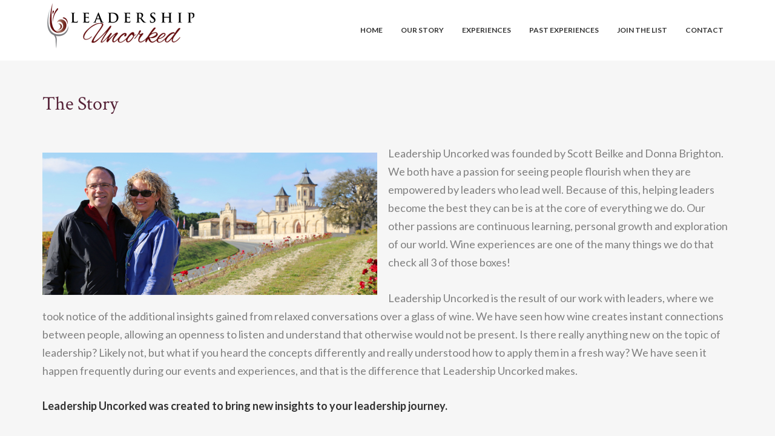

--- FILE ---
content_type: text/html; charset=UTF-8
request_url: https://leadershipuncorked.com/our-story/
body_size: 13479
content:
<!DOCTYPE html><html lang="en-US"><head><meta http-equiv="Content-Type" content="text/html; charset=UTF-8" /><meta name="viewport" content="width=device-width, initial-scale=1.0"/><meta name="generator" content="Aku 2.4.4" /><meta name="generator" content="Wolf Framework 2.2.0" /><link rel="shortcut icon" href="https://leadershipuncorked.com/wp-content/themes/aku/images/favicons/favicon.ico"><link rel="apple-touch-icon" href="https://leadershipuncorked.com/wp-content/uploads/2020/02/apple-icon-57x57-1.png"><link rel="apple-touch-icon" sizes="72x72" href="https://leadershipuncorked.com/wp-content/uploads/2020/02/apple-icon-72x72-1.png"><link rel="apple-touch-icon" sizes="114x114" href="https://leadershipuncorked.com/wp-content/uploads/2020/02/apple-icon-114x114-1.png"><link media="all" href="https://leadershipuncorked.com/wp-content/cache/autoptimize/css/autoptimize_82aaca5d867ee6e61b31e1de02307019.css" rel="stylesheet"><title>Our Story - Leadership Uncorked</title><link rel="profile" href="http://gmpg.org/xfn/11" /><link rel="alternate" type="application/rss+xml" title="Leadership Uncorked RSS Feed" href="https://leadershipuncorked.com/feed/" /><link rel="pingback" href="https://leadershipuncorked.com/xmlrpc.php" /> <!--[if lt IE 9]> <script src="https://leadershipuncorked.com/wp-content/themes/aku/js/lib/html5shiv.min.js" type="text/javascript"></script> <![endif]--><meta name='robots' content='index, follow, max-image-preview:large, max-snippet:-1, max-video-preview:-1' /><link rel="canonical" href="https://leadershipuncorked.com/our-story/" /><meta property="og:locale" content="en_US" /><meta property="og:type" content="article" /><meta property="og:title" content="Our Story - Leadership Uncorked" /><meta property="og:url" content="https://leadershipuncorked.com/our-story/" /><meta property="og:site_name" content="Leadership Uncorked" /><meta property="article:modified_time" content="2022-10-11T18:19:25+00:00" /><meta property="og:image" content="https://leadershipunco.wpengine.com/wp-content/uploads/2017/05/OurStory.jpg" /><meta name="twitter:card" content="summary_large_image" /><meta name="twitter:label1" content="Est. reading time" /><meta name="twitter:data1" content="6 minutes" /> <script type="application/ld+json" class="yoast-schema-graph">{"@context":"https://schema.org","@graph":[{"@type":"WebPage","@id":"https://leadershipuncorked.com/our-story/","url":"https://leadershipuncorked.com/our-story/","name":"Our Story - Leadership Uncorked","isPartOf":{"@id":"https://leadershipuncorked.com/#website"},"primaryImageOfPage":{"@id":"https://leadershipuncorked.com/our-story/#primaryimage"},"image":{"@id":"https://leadershipuncorked.com/our-story/#primaryimage"},"thumbnailUrl":"https://leadershipunco.wpengine.com/wp-content/uploads/2017/05/OurStory.jpg","datePublished":"2017-05-28T21:28:13+00:00","dateModified":"2022-10-11T18:19:25+00:00","breadcrumb":{"@id":"https://leadershipuncorked.com/our-story/#breadcrumb"},"inLanguage":"en-US","potentialAction":[{"@type":"ReadAction","target":["https://leadershipuncorked.com/our-story/"]}]},{"@type":"ImageObject","inLanguage":"en-US","@id":"https://leadershipuncorked.com/our-story/#primaryimage","url":"https://leadershipunco.wpengine.com/wp-content/uploads/2017/05/OurStory.jpg","contentUrl":"https://leadershipunco.wpengine.com/wp-content/uploads/2017/05/OurStory.jpg"},{"@type":"BreadcrumbList","@id":"https://leadershipuncorked.com/our-story/#breadcrumb","itemListElement":[{"@type":"ListItem","position":1,"name":"Home","item":"https://leadershipuncorked.com/"},{"@type":"ListItem","position":2,"name":"Our Story"}]},{"@type":"WebSite","@id":"https://leadershipuncorked.com/#website","url":"https://leadershipuncorked.com/","name":"Leadership Uncorked","description":"Wine, Leadership and Learning","potentialAction":[{"@type":"SearchAction","target":{"@type":"EntryPoint","urlTemplate":"https://leadershipuncorked.com/?s={search_term_string}"},"query-input":{"@type":"PropertyValueSpecification","valueRequired":true,"valueName":"search_term_string"}}],"inLanguage":"en-US"}]}</script> <link rel='dns-prefetch' href='//fonts.googleapis.com' /><link rel="alternate" type="application/rss+xml" title="Leadership Uncorked &raquo; Feed" href="https://leadershipuncorked.com/feed/" /><link rel="alternate" type="application/rss+xml" title="Leadership Uncorked &raquo; Comments Feed" href="https://leadershipuncorked.com/comments/feed/" /><link rel="alternate" type="application/rss+xml" title="Leadership Uncorked &raquo; Our Story Comments Feed" href="https://leadershipuncorked.com/our-story/feed/" /> <script type="text/javascript">window._wpemojiSettings = {"baseUrl":"https:\/\/s.w.org\/images\/core\/emoji\/16.0.1\/72x72\/","ext":".png","svgUrl":"https:\/\/s.w.org\/images\/core\/emoji\/16.0.1\/svg\/","svgExt":".svg","source":{"concatemoji":"https:\/\/leadershipuncorked.com\/wp-includes\/js\/wp-emoji-release.min.js?ver=6.8.3"}};
/*! This file is auto-generated */
!function(s,n){var o,i,e;function c(e){try{var t={supportTests:e,timestamp:(new Date).valueOf()};sessionStorage.setItem(o,JSON.stringify(t))}catch(e){}}function p(e,t,n){e.clearRect(0,0,e.canvas.width,e.canvas.height),e.fillText(t,0,0);var t=new Uint32Array(e.getImageData(0,0,e.canvas.width,e.canvas.height).data),a=(e.clearRect(0,0,e.canvas.width,e.canvas.height),e.fillText(n,0,0),new Uint32Array(e.getImageData(0,0,e.canvas.width,e.canvas.height).data));return t.every(function(e,t){return e===a[t]})}function u(e,t){e.clearRect(0,0,e.canvas.width,e.canvas.height),e.fillText(t,0,0);for(var n=e.getImageData(16,16,1,1),a=0;a<n.data.length;a++)if(0!==n.data[a])return!1;return!0}function f(e,t,n,a){switch(t){case"flag":return n(e,"\ud83c\udff3\ufe0f\u200d\u26a7\ufe0f","\ud83c\udff3\ufe0f\u200b\u26a7\ufe0f")?!1:!n(e,"\ud83c\udde8\ud83c\uddf6","\ud83c\udde8\u200b\ud83c\uddf6")&&!n(e,"\ud83c\udff4\udb40\udc67\udb40\udc62\udb40\udc65\udb40\udc6e\udb40\udc67\udb40\udc7f","\ud83c\udff4\u200b\udb40\udc67\u200b\udb40\udc62\u200b\udb40\udc65\u200b\udb40\udc6e\u200b\udb40\udc67\u200b\udb40\udc7f");case"emoji":return!a(e,"\ud83e\udedf")}return!1}function g(e,t,n,a){var r="undefined"!=typeof WorkerGlobalScope&&self instanceof WorkerGlobalScope?new OffscreenCanvas(300,150):s.createElement("canvas"),o=r.getContext("2d",{willReadFrequently:!0}),i=(o.textBaseline="top",o.font="600 32px Arial",{});return e.forEach(function(e){i[e]=t(o,e,n,a)}),i}function t(e){var t=s.createElement("script");t.src=e,t.defer=!0,s.head.appendChild(t)}"undefined"!=typeof Promise&&(o="wpEmojiSettingsSupports",i=["flag","emoji"],n.supports={everything:!0,everythingExceptFlag:!0},e=new Promise(function(e){s.addEventListener("DOMContentLoaded",e,{once:!0})}),new Promise(function(t){var n=function(){try{var e=JSON.parse(sessionStorage.getItem(o));if("object"==typeof e&&"number"==typeof e.timestamp&&(new Date).valueOf()<e.timestamp+604800&&"object"==typeof e.supportTests)return e.supportTests}catch(e){}return null}();if(!n){if("undefined"!=typeof Worker&&"undefined"!=typeof OffscreenCanvas&&"undefined"!=typeof URL&&URL.createObjectURL&&"undefined"!=typeof Blob)try{var e="postMessage("+g.toString()+"("+[JSON.stringify(i),f.toString(),p.toString(),u.toString()].join(",")+"));",a=new Blob([e],{type:"text/javascript"}),r=new Worker(URL.createObjectURL(a),{name:"wpTestEmojiSupports"});return void(r.onmessage=function(e){c(n=e.data),r.terminate(),t(n)})}catch(e){}c(n=g(i,f,p,u))}t(n)}).then(function(e){for(var t in e)n.supports[t]=e[t],n.supports.everything=n.supports.everything&&n.supports[t],"flag"!==t&&(n.supports.everythingExceptFlag=n.supports.everythingExceptFlag&&n.supports[t]);n.supports.everythingExceptFlag=n.supports.everythingExceptFlag&&!n.supports.flag,n.DOMReady=!1,n.readyCallback=function(){n.DOMReady=!0}}).then(function(){return e}).then(function(){var e;n.supports.everything||(n.readyCallback(),(e=n.source||{}).concatemoji?t(e.concatemoji):e.wpemoji&&e.twemoji&&(t(e.twemoji),t(e.wpemoji)))}))}((window,document),window._wpemojiSettings);</script> <link rel='stylesheet' id='dashicons-css' href='https://leadershipuncorked.com/wp-includes/css/dashicons.min.css?ver=6.8.3' type='text/css' media='all' /> <!--[if lte IE 8]><link rel='stylesheet' id='aku-ie8-style-css' href='https://leadershipuncorked.com/wp-content/themes/aku/css/ie8.css?ver=6.8.3' type='text/css' media='all' /> <![endif]--><link rel='stylesheet' id='wolf-theme-google-fonts-css' href='//fonts.googleapis.com/css?family=Lato:400,700|Arimo:400,700|Open+Sans:400,700|Merriweather:400,700|Montserrat:400,700|Crimson+Text:400,600,700&#038;subset=latin,latin-ext' type='text/css' media='all' /><link rel='preload' as='font'  id='wpzoom-social-icons-font-academicons-woff2-css' href='https://leadershipuncorked.com/wp-content/plugins/social-icons-widget-by-wpzoom/assets/font/academicons.woff2?v=1.9.2'  type='font/woff2' crossorigin /><link rel='preload' as='font'  id='wpzoom-social-icons-font-fontawesome-3-woff2-css' href='https://leadershipuncorked.com/wp-content/plugins/social-icons-widget-by-wpzoom/assets/font/fontawesome-webfont.woff2?v=4.7.0'  type='font/woff2' crossorigin /><link rel='preload' as='font'  id='wpzoom-social-icons-font-genericons-woff-css' href='https://leadershipuncorked.com/wp-content/plugins/social-icons-widget-by-wpzoom/assets/font/Genericons.woff'  type='font/woff' crossorigin /><link rel='preload' as='font'  id='wpzoom-social-icons-font-socicon-woff2-css' href='https://leadershipuncorked.com/wp-content/plugins/social-icons-widget-by-wpzoom/assets/font/socicon.woff2?v=4.5.1'  type='font/woff2' crossorigin /> <script type="text/javascript" src="https://leadershipuncorked.com/wp-includes/js/jquery/jquery.min.js?ver=3.7.1" id="jquery-core-js"></script> <script></script><link rel="https://api.w.org/" href="https://leadershipuncorked.com/wp-json/" /><link rel="alternate" title="JSON" type="application/json" href="https://leadershipuncorked.com/wp-json/wp/v2/pages/968" /><link rel="EditURI" type="application/rsd+xml" title="RSD" href="https://leadershipuncorked.com/xmlrpc.php?rsd" /><link rel='shortlink' href='https://leadershipuncorked.com/?p=968' /><link rel="alternate" title="oEmbed (JSON)" type="application/json+oembed" href="https://leadershipuncorked.com/wp-json/oembed/1.0/embed?url=https%3A%2F%2Fleadershipuncorked.com%2Four-story%2F" /><link rel="alternate" title="oEmbed (XML)" type="text/xml+oembed" href="https://leadershipuncorked.com/wp-json/oembed/1.0/embed?url=https%3A%2F%2Fleadershipuncorked.com%2Four-story%2F&#038;format=xml" /><style type="text/css">/* Theme settings */
 a, .add_to_cart_button:hover, .wolf-button:hover, input[type='submit']:hover, input[type='reset']:hover, .wolf-social:hover, .wolf-show-ticket-button:hover, .team-member-social-container a:hover, h1 a:hover, h2 a:hover, h3 a:hover, h4 a:hover, h5 a:hover, h6 a:hover, .content-light-font h1 a:hover, .content-light-font h2 a:hover, .content-light-font h3 a:hover, .content-light-font h4 a:hover, .content-light-font h5 a:hover, .content-light-font h6 a:hover, .site-footer a:hover, #site-navigation-secondary a:hover, .comment-reply-link, .widget a:not(.button):not(.wolf-button):hover, figure.effect-sadie .entry-meta a, #top-bar #lang_sel a.lang_sel_sel:hover, .video-sidebar-container .video-title a:hover, .video-category .video-author-name a:hover, .single-video .video-author-meta .video-author-name a:hover, .has-bg h2.entry-title a:hover, .post-archives .entry-content a:hover, .video-youtube-all.single-video .video-author-meta .video-author-name a:hover, .video-youtube.single-video .video-author-meta .video-author-name a:hover, .wolf-bigtweet-content:before{ color:#a03e53; } .entry-meta a:hover, .edit-link a:hover, #work-filter a.active, #work-filter a:hover, #video-filter a.active, #video-filter a:hover, #gallery-filter a.active, #gallery-filter a:hover, #plugin-filter a.active, #plugin-filter a:hover, #theme-filter a.active, #theme-filter a:hover, #demo-filter a.active, #demo-filter a:hover, .menu-hover-text-color .nav-menu li a:hover, .menu-hover-text-color .nav-menu li.current-menu-item > a:first-child, .menu-hover-text-color .nav-menu li.current-menu-ancestor > a:first-child, .menu-hover-text-color .nav-menu li.active a:first-child, input[type='submit']#place_order:hover{ color:#a03e53!important; } a#scroll-down:hover, a#top-arrow:hover, input[type='submit'], input[type='reset'], .wolf-button, .button, .add_to_cart_button, .wolf-show-ticket-button{ background:#a03e53; border-color:#a03e53; } .content-light-font .border-button-accent-hover:hover, .border-button-accent-hover:hover, .trigger, .sidebar-footer input[type='submit'].wolf-mailchimp-submit:hover, input[type='submit']#place_order{ background:#a03e53!important; border-color:#a03e53!important; } .sidebar-footer .wolf-mailchimp-email:focus, .bypostauthor .avatar{ border-color:#a03e53; } .wolf-social.square:hover, .wolf-social.circle:hover { background: #a03e53; border-color: #a03e53; } .vc_progress_bar .vc_single_bar .vc_bar, .mejs-container .mejs-controls .mejs-time-rail .mejs-time-current, .mejs-container .mejs-controls .mejs-horizontal-volume-slider .mejs-horizontal-volume-current{ background:#a03e53!important; } .wolf-social.hover-fill-in.square:hover, .wolf-social.hover-fill-in.circle:hover, .wolf-social.circle.wolf-social-no-custom-style.hover-fill-in:hover, .wolf-social.square.wolf-social-no-custom-style.hover-fill-in:hover, .icon-box.icon-type-circle .wolf-icon-no-custom-style.hover-fill-in:hover, .icon-box.icon-type-square .wolf-icon-no-custom-style.hover-fill-in:hover{ -webkit-box-shadow: inset 0 0 0 1em #a03e53; box-shadow: inset 0 0 0 1em #a03e53; border-color: #a03e53; } .icon-box.icon-type-circle .wolf-icon-no-custom-style.hover-none:hover, .icon-box.icon-type-square .wolf-icon-no-custom-style.hover-none:hover{ background:#a03e53; border-color:#a03e53!important; } .pricing-table-currency, .pricing-table-price, .pricing-table-strike:before{ color:#a03e53!important; } #navbar-container .nav-menu li.button-style > a:first-child span, #navbar-container-left .nav-menu li.button-style > a:first-child span, #navbar-mobile .nav-menu li.button-style > a:first-child span{ background-color:#a03e53!important; } #navbar-container .nav-menu li.button-style > a:first-child span:hover, #navbar-container-left .nav-menu li.button-style > a:first-child span:hover, #navbar-mobile .nav-menu li.button-style > a:first-child span:hover{ background:#801e33; } figure.effect-sadie .item-icon, #infscr-loading, .shortcode-videos-grid figure, .shortcode-works-grid figure, .shortcode-plugins-grid figure, .shortcode-albums-grid figure, .pricing-table-featured, .pricing-table-inner ul li.pricing-table-button a:hover, .pricing-table-active ul li.pricing-table-button a , .nav-menu .product-count, .menu .product-count, .woocommerce .widget_price_filter .ui-slider .ui-slider-range, .woocommerce-page .widget_price_filter .ui-slider .ui-slider-range, .woocommerce span.onsale, .woocommerce-page span.onsale, .woocommerce span.soldout, .woocommerce-page span.soldout, .woocommerce .woocommerce-tabs .panel, .woocommerce-page .woocommerce-tabs .panel, .woocommerce .woocommerce-tabs ul.tabs li.active, .woocommerce-page .woocommerce-tabs ul.tabs li.active, .pricing-table-price-strike:before, .notif-count{ background:#a03e53; } ::-moz-selection{ background-color:#a03e53!important; } ::selection{ background-color:#a03e53!important; } .is-home-header .parallax-inner {background : #ea004e url("https://leadershipuncorked.com/wp-content/uploads/2017/07/HomePageUncorked2.jpg") center bottom no-repeat }.is-home-header .parallax-inner { -webkit-background-size: 100%; -o-background-size: 100%; -moz-background-size: 100%; background-size: 100%; -webkit-background-size: cover; -o-background-size: cover; background-size: cover; }.is-home-header .hero-inner {background : #ea004e url("https://leadershipuncorked.com/wp-content/uploads/2017/07/HomePageUncorked2.jpg") center bottom no-repeat }.is-home-header .hero-inner { -webkit-background-size: 100%; -o-background-size: 100%; -moz-background-size: 100%; background-size: 100%; -webkit-background-size: cover; -o-background-size: cover; background-size: cover; }.is-home-header .header-overlay{background-color:#54463a;}.is-home-header .header-overlay{opacity:0.4}.entry-meta, .category, .edit-link, .author-link, .author-description, .share-link, .page-title-container .subheading, .page-title-container .category-description p{font-family:'Lato'}.entry-meta, .category, .edit-link, .author-link, .author-description, .share-link, .page-title-container .subheading, .page-title-container .category-description p{font-style:normal}h1, h2, h3, h4, h5, h2.entry-title, .widget-title, .counter-text, .countdown-period, .wolf-slide-title{font-family:'Crimson Text'}h1, h2, h3, h4, h5, h2.entry-title, .widget-title, .counter-text, .countdown-period, .wolf-slide-title{font-weight:400}h1, h2, h3, h4, h5, h2.entry-title, .widget-title, .counter-text, .countdown-period, .wolf-slide-title{font-style:normal}h1.page-title{font-family:'Lato'}h1.page-title{font-style:normal}.nav-menu li a, #navbar-container-right{ font-family:'Lato'}.nav-menu li a, #navbar-container-right{text-transform:uppercase}.nav-menu li a, #navbar-container-right{font-style:normal}body { font-size: 18px; } ol, ul { margin-left: 2em; } .sf_field.sf_field_first_name.sf_type_text { margin-top: 40px; } .content-dark-font h1, .content-dark-font h1 a, .content-dark-font h2, .content-dark-font h2 a, .content-dark-font h3, .content-dark-font h3 a, .content-dark-font h4 a, .content-dark-font h5, .content-dark-font h5 a {color:#552237;} .page-title { text-transform: uppercase; } .content-dark-font h4 { color: #666; font-size: 20px; } .state1 {margin:-40px 0;} .state2 {margin: -80px 0;} .col-4 { width: 30.6%; } /* hide post meta data */ .entry-meta { display: none; } @media screen and (min-width: 1100px) { .wolf-row-inner { padding: 3em 0; } } @media(max-width:767px) { .wrap > div { width: 100%; } } @media only screen and (min-device-width: 768px) and (max-device-width: 1024px) and (orientation : portrait) { .wolf-row-inner .col-4 { float: left; margin-left: 25px; } .wrap > div { width: 100%;} } .widget-title { border: none; font-size: 19px; }</style><meta name="generator" content="Powered by WPBakery Page Builder - drag and drop page builder for WordPress."/><link rel="icon" href="https://leadershipuncorked.com/wp-content/uploads/2020/06/cropped-LU-Site-Icon-32x32.jpg" sizes="32x32" /><link rel="icon" href="https://leadershipuncorked.com/wp-content/uploads/2020/06/cropped-LU-Site-Icon-192x192.jpg" sizes="192x192" /><link rel="apple-touch-icon" href="https://leadershipuncorked.com/wp-content/uploads/2020/06/cropped-LU-Site-Icon-180x180.jpg" /><meta name="msapplication-TileImage" content="https://leadershipuncorked.com/wp-content/uploads/2020/06/cropped-LU-Site-Icon-270x270.jpg" /> <noscript><style>.wpb_animate_when_almost_visible { opacity: 1; }</style></noscript></head><body class="wp-singular page-template-default page page-id-968 wp-theme-aku aku wolf-mailchimp wolf-woocommerce- wide-layout skin-light menu-transparent menu-default menu-light menu-boxed menu-hover-default no-secondary-menu page-header-none no-title-area is-vc-page is-sticky-menu no-top-bar no-header-image wpb-js-composer js-comp-ver-7.9 vc_responsive"><div id="top"></div><a id="top-arrow" class="scroll" href="#top"></a><div id="loading-overlay"><div id="loader"><div class="loader7"><div class="loader7-bounce1"></div><div class="loader7-bounce2"></div><div class="loader7-bounce3"></div></div></div></div><div id="ceiling"><div id="navbar-container" class="clearfix"><div class="wrap"><div class="logo"><a href="https://leadershipuncorked.com/" rel="home"><noscript><img class="logo-dark" src="https://leadershipuncorked.com/wp-content/uploads/2020/02/logo.png" alt="Leadership Uncorked"></noscript><img class="lazyload logo-dark" src='data:image/svg+xml,%3Csvg%20xmlns=%22http://www.w3.org/2000/svg%22%20viewBox=%220%200%20210%20140%22%3E%3C/svg%3E' data-src="https://leadershipuncorked.com/wp-content/uploads/2020/02/logo.png" alt="Leadership Uncorked"><noscript><img class="logo-light" src="https://leadershipuncorked.com/wp-content/uploads/2020/02/logowhite1.png" alt="Leadership Uncorked"></noscript><img class="lazyload logo-light" src='data:image/svg+xml,%3Csvg%20xmlns=%22http://www.w3.org/2000/svg%22%20viewBox=%220%200%20210%20140%22%3E%3C/svg%3E' data-src="https://leadershipuncorked.com/wp-content/uploads/2020/02/logowhite1.png" alt="Leadership Uncorked"></a></div><div id="navbar" class="navbar clearfix"><nav class="site-navigation-primary navigation main-navigation clearfix" role="navigation"><div class="menu-main-menu-container"><ul id="menu-main-menu" class="nav-menu"><li id="menu-item-437" class="menu-item menu-item-type-post_type menu-item-object-page menu-item-home menu-item-437 sub-menu-dark menu-item-icon-before" data-mega-menu-bg-repeat='no-repeat'><a href="https://leadershipuncorked.com/"><span>Home</span></a></li><li id="menu-item-970" class="menu-item menu-item-type-post_type menu-item-object-page current-menu-item page_item page-item-968 current_page_item menu-item-970 sub-menu-dark menu-item-icon-before" data-mega-menu-bg-repeat='no-repeat'><a href="https://leadershipuncorked.com/our-story/"><span>Our Story</span></a></li><li id="menu-item-524" class="menu-item menu-item-type-post_type menu-item-object-page menu-item-524 sub-menu-dark menu-item-icon-before" data-mega-menu-bg-repeat='no-repeat'><a href="https://leadershipuncorked.com/exclusive-events/"><span>Experiences</span></a></li><li id="menu-item-527" class="menu-item menu-item-type-post_type menu-item-object-page menu-item-527 sub-menu-dark menu-item-icon-before" data-mega-menu-bg-repeat='no-repeat'><a href="https://leadershipuncorked.com/past-experiences/"><span>Past Experiences</span></a></li><li id="menu-item-1230" class="menu-item menu-item-type-post_type menu-item-object-page menu-item-1230 sub-menu-dark menu-item-icon-before" data-mega-menu-bg-repeat='no-repeat'><a href="https://leadershipuncorked.com/join-the-list/"><span>Join the List</span></a></li><li id="menu-item-1233" class="menu-item menu-item-type-post_type menu-item-object-page menu-item-1233 sub-menu-dark menu-item-icon-before" data-mega-menu-bg-repeat='no-repeat'><a href="https://leadershipuncorked.com/contact/"><span>Contact</span></a></li></ul></div></nav></div></div></div></div><div id="mobile-bar" class="clearfix"><div id="mobile-bar-inner"><div id="menu-toggle" class="menu-toggle"><div class="burger-before"></div><div class="burger"></div><div class="burger-after"></div></div><div class="logo"><a href="https://leadershipuncorked.com/" rel="home"><noscript><img class="logo-dark" src="https://leadershipuncorked.com/wp-content/uploads/2020/02/logo.png" alt="Leadership Uncorked"></noscript><img class="lazyload logo-dark" src='data:image/svg+xml,%3Csvg%20xmlns=%22http://www.w3.org/2000/svg%22%20viewBox=%220%200%20210%20140%22%3E%3C/svg%3E' data-src="https://leadershipuncorked.com/wp-content/uploads/2020/02/logo.png" alt="Leadership Uncorked"><noscript><img class="logo-light" src="https://leadershipuncorked.com/wp-content/uploads/2020/02/logowhite1.png" alt="Leadership Uncorked"></noscript><img class="lazyload logo-light" src='data:image/svg+xml,%3Csvg%20xmlns=%22http://www.w3.org/2000/svg%22%20viewBox=%220%200%20210%20140%22%3E%3C/svg%3E' data-src="https://leadershipuncorked.com/wp-content/uploads/2020/02/logowhite1.png" alt="Leadership Uncorked"></a></div></div></div><div id="navbar-mobile-container"><div id="navbar-mobile" class="navbar clearfix"><nav id="site-navigation-primary-mobile" class="navigation main-navigation clearfix" role="navigation"><div class="menu-main-menu-container"><ul id="mobile-menu" class="nav-menu dropdown"><li class="menu-item menu-item-type-post_type menu-item-object-page menu-item-home menu-item-437 sub-menu-dark menu-item-icon-before" data-mega-menu-bg-repeat='no-repeat'><a href="https://leadershipuncorked.com/"><span>Home</span></a></li><li class="menu-item menu-item-type-post_type menu-item-object-page current-menu-item page_item page-item-968 current_page_item menu-item-970 sub-menu-dark menu-item-icon-before" data-mega-menu-bg-repeat='no-repeat'><a href="https://leadershipuncorked.com/our-story/"><span>Our Story</span></a></li><li class="menu-item menu-item-type-post_type menu-item-object-page menu-item-524 sub-menu-dark menu-item-icon-before" data-mega-menu-bg-repeat='no-repeat'><a href="https://leadershipuncorked.com/exclusive-events/"><span>Experiences</span></a></li><li class="menu-item menu-item-type-post_type menu-item-object-page menu-item-527 sub-menu-dark menu-item-icon-before" data-mega-menu-bg-repeat='no-repeat'><a href="https://leadershipuncorked.com/past-experiences/"><span>Past Experiences</span></a></li><li class="menu-item menu-item-type-post_type menu-item-object-page menu-item-1230 sub-menu-dark menu-item-icon-before" data-mega-menu-bg-repeat='no-repeat'><a href="https://leadershipuncorked.com/join-the-list/"><span>Join the List</span></a></li><li class="menu-item menu-item-type-post_type menu-item-object-page menu-item-1233 sub-menu-dark menu-item-icon-before" data-mega-menu-bg-repeat='no-repeat'><a href="https://leadershipuncorked.com/contact/"><span>Contact</span></a></li></ul></div></nav></div></div><div class="site-container"><div id="page" class="hfeed site pusher"><div id="page-content"><header id="masthead" class="site-header clearfix" role="banner"><div class="header-overlay"></div></header><div id="main" class="site-main clearfix"><div class="site-wrapper"><div id="primary" class="content-area"><main class="site-content" role="main"><div id="post-968" class="post-968 page type-page status-publish hentry no-thumbnail text-only"><div class="entry-content"><div style="background-position:center center;background-repeat:no-repeat;-webkit-background-size: 100%; -o-background-size: 100%; -moz-background-size: 100%; background-size: 100%;-webkit-background-size: cover; -o-background-size: cover; background-size: cover;" class="wpb_row section wolf-row clearfix content-dark-font wolf-row-standard-width mpc-row"><div class="wolf-row-inner" style="padding-bottom:10px;"><div class="wrap"><div class="col-12    wolf-col mpc-column" data-column-id="mpc_column-84691a0c026f258"><div class="wpb_wrapper"><div class="wpb_text_column wpb_content_element "><div class="wpb_wrapper"><h2 style="text-align: left;"><span style="font-family: 'Crimson Text';">The Story</span></h2></div></div></div></div></div></div></div><div style="background-position:center center;background-repeat:no-repeat;-webkit-background-size: 100%; -o-background-size: 100%; -moz-background-size: 100%; background-size: 100%;-webkit-background-size: cover; -o-background-size: cover; background-size: cover;" class="wpb_row section wolf-row clearfix content-dark-font wolf-row-standard-width mpc-row"><div class="wolf-row-inner" style="padding-top:10px;padding-bottom:40px;"><div class="wrap"><div class="col-12    wolf-col mpc-column" data-column-id="mpc_column-83691a0c026fd50"><div class="wpb_wrapper"><div class="wpb_text_column wpb_content_element "><div class="wpb_wrapper"><p><img fetchpriority="high" decoding="async" class="alignleft size-full wp-image-978" src="https://leadershipunco.wpengine.com/wp-content/uploads/2017/05/OurStory.jpg" alt="" width="553" height="235" srcset="https://leadershipuncorked.com/wp-content/uploads/2017/05/OurStory.jpg 553w, https://leadershipuncorked.com/wp-content/uploads/2017/05/OurStory-300x127.jpg 300w, https://leadershipuncorked.com/wp-content/uploads/2017/05/OurStory-90x38.jpg 90w" sizes="(max-width: 553px) 100vw, 553px" />Leadership Uncorked was founded by Scott Beilke and Donna Brighton. We both have a passion for seeing people flourish when they are empowered by leaders who lead well. Because of this, helping leaders become the best they can be is at the core of everything we do. Our other passions are continuous learning, personal growth and exploration of our world. Wine experiences are one of the many things we do that check all 3 of those boxes!</p><p>Leadership Uncorked is the result of our work with leaders, where we took notice of the additional insights gained from relaxed conversations over a glass of wine. We have seen how wine creates instant connections between people, allowing an openness to listen and understand that otherwise would not be present. Is there really anything new on the topic of leadership? Likely not, but what if you heard the concepts differently and really understood how to apply them in a fresh way? We have seen it happen frequently during our events and experiences, and that is the difference that Leadership Uncorked makes.</p><p><strong>Leadership Uncorked was created to bring new insights to your leadership journey.</strong></p></div></div></div></div></div></div></div><div style="background-position:center center;background-repeat:no-repeat;-webkit-background-size: 100%; -o-background-size: 100%; -moz-background-size: 100%; background-size: 100%;-webkit-background-size: cover; -o-background-size: cover; background-size: cover;" class="wpb_row section wolf-row clearfix content-dark-font wolf-row-standard-width mpc-row"><div class="wolf-row-inner" style="padding-top:20px;padding-bottom:20px;"><div class="wrap"><div class="col-12    wolf-col mpc-column" data-column-id="mpc_column-48691a0c027a944"><div class="wpb_wrapper"><div class="wpb_text_column wpb_content_element "><div class="wpb_wrapper"><h2 style="text-align: center;"><span style="font-family: 'Crimson Text';">About Scott &amp; Donna</span></h2></div></div><div data-id="mpc_divider-85691a0c0270807" class="mpc-divider-wrap"><div class="mpc-divider mpc-init mpc-align--center "><div class="mpc-divider__line mpc-side--left"><span></span></div><div class="mpc-divider__separator"><div class="mpc-divider__content etl etl-wine"></div></div><div class="mpc-divider__line mpc-side--right"><span></span></div></div></div><div class="wpb_text_column wpb_content_element "><div class="wpb_wrapper"><p><strong>Donna Brighton<noscript><img decoding="async" class="alignright size-medium wp-image-1228" src="https://leadershipunco.wpengine.com/wp-content/uploads/2019/04/dbrighton-84.1-158x300.png" alt="" width="158" height="300" srcset="https://leadershipuncorked.com/wp-content/uploads/2019/04/dbrighton-84.1-158x300.png 158w, https://leadershipuncorked.com/wp-content/uploads/2019/04/dbrighton-84.1-541x1024.png 541w, https://leadershipuncorked.com/wp-content/uploads/2019/04/dbrighton-84.1-195x370.png 195w, https://leadershipuncorked.com/wp-content/uploads/2019/04/dbrighton-84.1.png 700w" sizes="(max-width: 158px) 100vw, 158px" /></noscript><img decoding="async" class="lazyload alignright size-medium wp-image-1228" src='data:image/svg+xml,%3Csvg%20xmlns=%22http://www.w3.org/2000/svg%22%20viewBox=%220%200%20158%20300%22%3E%3C/svg%3E' data-src="https://leadershipunco.wpengine.com/wp-content/uploads/2019/04/dbrighton-84.1-158x300.png" alt="" width="158" height="300" data-srcset="https://leadershipuncorked.com/wp-content/uploads/2019/04/dbrighton-84.1-158x300.png 158w, https://leadershipuncorked.com/wp-content/uploads/2019/04/dbrighton-84.1-541x1024.png 541w, https://leadershipuncorked.com/wp-content/uploads/2019/04/dbrighton-84.1-195x370.png 195w, https://leadershipuncorked.com/wp-content/uploads/2019/04/dbrighton-84.1.png 700w" data-sizes="(max-width: 158px) 100vw, 158px" /></strong></p><p>I am a culture change strategist, leadership coach, masterful facilitator, and keynote speaker. I thrive when I am helping leaders lead from the exponential power that comes from the core of who they are, rather than trying to fit into a leadership mold. Leaders who lead this way, while passionately living out their purpose and being intentional about culture, make the most of their potential while creating profit for stakeholders and flourishing workplaces for employees. That means that when people come to work, it&rsquo;s a place where they love what they do and they become the best of who they are meant to be; everyone wins!</p><p>My leadership journey includes helping found and lead the Global Association of Change Management Professionals for 9 years, as well as building a ridiculously successful management consulting practice for another company.</p><p>I believe in creating real solutions and meeting real needs. So almost fifteen years ago, I started Brighton Leadership Group, a company that is about leadership, excellence and making a difference in the world. With the help of my team, we have helped leaders with great tools, written content, highly successful results-focused consulting, candid coaching and advising, and customized speaking services. Our content includes the Culturally Intelligent Change approach, The Flourishing Workplace book, and the Rebel Leader Field Guide series of leadership books. And there really is a whole lot more!</p><p>My passion is making connections (people to people, people to ideas, and ideas to ideas!). A few years ago, I noticed that great conversations between leaders often happened with a glass of wine in hand. Leadership Uncorked was created, and the rest is history!</p><p>Like my partner Scott below, I sit on boards and mentor young entrepreneurs and executives. On the personal side, I love spending time with family and friends, constantly seek to learn and explore, and cheer wildly for the Pittsburgh Steelers. You will usually find me with a glass of wine in my hand.</p><p>I look forward to meeting you and having change conversations that matter in Leadership Uncorked experiences. Combining leaders, wine and learning is a powerful, flow-inducing experience!</p></div></div><div class="vc_empty_space" style="height: 32px"><span class="vc_empty_space_inner"></span></div><div data-id="mpc_divider-22691a0c027a490" class="mpc-divider-wrap"><div class="mpc-divider mpc-init mpc-align--center "><div class="mpc-divider__line mpc-side--left"><span></span></div><div class="mpc-divider__separator"><div class="mpc-divider__content etl etl-wine"></div></div><div class="mpc-divider__line mpc-side--right"><span></span></div></div></div><div class="wpb_text_column wpb_content_element "><div class="wpb_wrapper"><p><noscript><img decoding="async" class="alignleft size-medium wp-image-1095" src="https://leadershipunco.wpengine.com/wp-content/uploads/2019/04/SBeilke7Cutout-168x300.png" alt="" width="168" height="300" srcset="https://leadershipuncorked.com/wp-content/uploads/2019/04/SBeilke7Cutout-168x300.png 168w, https://leadershipuncorked.com/wp-content/uploads/2019/04/SBeilke7Cutout-573x1024.png 573w, https://leadershipuncorked.com/wp-content/uploads/2019/04/SBeilke7Cutout-207x370.png 207w, https://leadershipuncorked.com/wp-content/uploads/2019/04/SBeilke7Cutout-277x494.png 277w, https://leadershipuncorked.com/wp-content/uploads/2019/04/SBeilke7Cutout.png 700w" sizes="(max-width: 168px) 100vw, 168px" /></noscript><img decoding="async" class="lazyload alignleft size-medium wp-image-1095" src='data:image/svg+xml,%3Csvg%20xmlns=%22http://www.w3.org/2000/svg%22%20viewBox=%220%200%20168%20300%22%3E%3C/svg%3E' data-src="https://leadershipunco.wpengine.com/wp-content/uploads/2019/04/SBeilke7Cutout-168x300.png" alt="" width="168" height="300" data-srcset="https://leadershipuncorked.com/wp-content/uploads/2019/04/SBeilke7Cutout-168x300.png 168w, https://leadershipuncorked.com/wp-content/uploads/2019/04/SBeilke7Cutout-573x1024.png 573w, https://leadershipuncorked.com/wp-content/uploads/2019/04/SBeilke7Cutout-207x370.png 207w, https://leadershipuncorked.com/wp-content/uploads/2019/04/SBeilke7Cutout-277x494.png 277w, https://leadershipuncorked.com/wp-content/uploads/2019/04/SBeilke7Cutout.png 700w" data-sizes="(max-width: 168px) 100vw, 168px" /><strong>Scott Beilke</strong></p><p>I am an executive coach, advisor, culture change strategist and a Maverick at heart. At the core of my work, I am a passionate advocate for the flourishing of human potential in the workplace. Too often we, as leaders, create organizational environments that are not conducive to individuals realizing their full potential for themselves and the organizations they serve.</p><p>Leadership doesn&rsquo;t have to be hard. I believe that you deserve to have all the support you need to succeed at exponentially higher levels. I know exactly what it&rsquo;s like to face the unique challenges and the isolation of leadership while accomplishing the impossible. In fact, I not only work with some of the world&rsquo;s largest and most influential brands like Guardian Life, Bayer, AMD and Kraft Foods, I have led my own organizations to achieve breakthrough results&hellip;and I&rsquo;ve done it more than once.</p><p>I&rsquo;ve shared some of my experiences helping senior leaders accelerate organizational strategy and resolve tough organizational culture challenges in the 2014 book &ldquo;Build the Culture Advantage.&rdquo; I also share my thinking on culture transformation as a founding faculty member at CultureUniversity.com.</p><p>In addition to my coaching, advisory, and consulting work, I sit on boards and mentor young entrepreneurs and executives. On the personal side, I love spending time with family and friends, enjoy competitive swimming, constantly seek to learn and explore, and cheer wildly for the Green Bay Packers. You will usually find me with a glass of wine in my hand.</p><p>I look forward to meeting you and having change conversations that matter in Leadership Uncorked experiences. Combining leaders, wine and learning is a powerful, flow-inducing experience!</p></div></div></div></div></div></div></div><div style="background-color:#600020;background-position:center center;background-repeat:no-repeat;-webkit-background-size: 100%; -o-background-size: 100%; -moz-background-size: 100%; background-size: 100%;-webkit-background-size: cover; -o-background-size: cover; background-size: cover;" class="wpb_row section wolf-row clearfix content-light-font wolf-row-standard-width mpc-row"><div class="row-overlay"></div><div class="wolf-row-inner" style=""><div class="wrap"><div class="col-12    wolf-col mpc-column" data-column-id="mpc_column-88691a0c027bc4d"><div class="wpb_wrapper"><div class="wpb_text_column wpb_content_element "><div class="wpb_wrapper"><h2 class="p1" style="text-align: center;">DISCOVER LEADERSHIP UNCORKED.</h2><p class="p1" style="text-align: center;">Add your name to the list to join other leaders as they learn, grow, and explore the world of wine.</p><p style="text-align: center;"><span class="button-container"><a class="wolf-button medium round icon_after border-button-accent-hover" href="/join-the-list/" target="_self">Join the List</a></span></p></div></div></div></div></div></div></div><div style="background-position:center center;background-repeat:no-repeat;-webkit-background-size: 100%; -o-background-size: 100%; -moz-background-size: 100%; background-size: 100%;-webkit-background-size: cover; -o-background-size: cover; background-size: cover;" class="wpb_row section wolf-row clearfix content-dark-font wolf-row-standard-width mpc-row"><div class="wolf-row-inner" style=""><div class="wrap"><div class="col-12    wolf-col mpc-column" data-column-id="mpc_column-8691a0c027c730"><div class="wpb_wrapper"><div class="wpb_text_column wpb_content_element "><div class="wpb_wrapper"><h2 style="text-align: center;"><span style="font-family: 'Crimson Text';">Thoughts on Wine and Leadership</span></h2></div></div><div data-id="mpc_divider-65691a0c027c658" class="mpc-divider-wrap"><div class="mpc-divider mpc-init mpc-align--center "><div class="mpc-divider__line mpc-side--left"><span></span></div><div class="mpc-divider__separator"><div class="mpc-divider__content etl etl-wine"></div></div><div class="mpc-divider__line mpc-side--right"><span></span></div></div></div></div></div></div></div></div><div style="background-position:center center;background-repeat:no-repeat;-webkit-background-size: 100%; -o-background-size: 100%; -moz-background-size: 100%; background-size: 100%;-webkit-background-size: cover; -o-background-size: cover; background-size: cover;" class="wpb_row section wolf-row clearfix content-dark-font wolf-row-standard-width mpc-row"><div class="wolf-row-inner" style=""><div class="wrap"><div class="col-6    wolf-col mpc-column" data-column-id="mpc_column-95691a0c027d6bd"><div class="wpb_wrapper"><div class="wolf-single-image text-center hover-none default"><span class="image-item"><noscript><img decoding="async" src="https://leadershipuncorked.com/wp-content/uploads/2015/02/science.jpg" alt="" class=""></noscript><img decoding="async" src='data:image/svg+xml,%3Csvg%20xmlns=%22http://www.w3.org/2000/svg%22%20viewBox=%220%200%20210%20140%22%3E%3C/svg%3E' data-src="https://leadershipuncorked.com/wp-content/uploads/2015/02/science.jpg" alt="" class="lazyload "></span></div></div></div><div class="col-6    wolf-col mpc-column" data-column-id="mpc_column-59691a0c027db23"><div class="wpb_wrapper"><div class="wpb_text_column wpb_content_element  wow fadeInRight"><div class="wpb_wrapper"><h2><span style="font-family: 'Crimson Text';">Leadership, like wine is both art and science.</span></h2><h4>You know the science but do you practice the art? The secret to success is to understand the science but practice the art. You must continuously learn, experiment and innovate. How do you continue learn and grow in your skill as a leader?</h4></div></div></div></div></div></div></div><div style="background-position:center center;background-repeat:no-repeat;-webkit-background-size: 100%; -o-background-size: 100%; -moz-background-size: 100%; background-size: 100%;-webkit-background-size: cover; -o-background-size: cover; background-size: cover;" class="wpb_row section wolf-row clearfix content-dark-font wolf-row-standard-width mpc-row"><div class="wolf-row-inner" style=""><div class="wrap"><div class="col-6    wolf-col mpc-column" data-column-id="mpc_column-22691a0c027e6c9"><div class="wpb_wrapper"><div class="wolf-single-image text-center hover-none default"><span class="image-item"><noscript><img decoding="async" src="https://leadershipuncorked.com/wp-content/uploads/2015/02/learn.jpg" alt="" class=""></noscript><img decoding="async" src='data:image/svg+xml,%3Csvg%20xmlns=%22http://www.w3.org/2000/svg%22%20viewBox=%220%200%20210%20140%22%3E%3C/svg%3E' data-src="https://leadershipuncorked.com/wp-content/uploads/2015/02/learn.jpg" alt="" class="lazyload "></span></div></div></div><div class="col-6    wolf-col mpc-column" data-column-id="mpc_column-23691a0c027ebfa"><div class="wpb_wrapper"><div class="wpb_text_column wpb_content_element  wow fadeInRight"><div class="wpb_wrapper"><h2><span style="font-family: 'Crimson Text';">How do you learn about wine? </span></h2><h4>One of the most interesting things about wine is that it is constantly changing and evolving; we can&rsquo;t learn it all. For us, this really connects with our desire for continuous growth and discovery. We learn about wine by experiences as much of it as we can. Leadership Uncorked gives YOU a chance to experience different wines which will develop your palate and open you to varietals, regions and wine you never knew you liked!</h4></div></div></div></div></div></div></div><div style="background-position:center center;background-repeat:no-repeat;-webkit-background-size: 100%; -o-background-size: 100%; -moz-background-size: 100%; background-size: 100%;-webkit-background-size: cover; -o-background-size: cover; background-size: cover;" class="wpb_row section wolf-row clearfix content-dark-font wolf-row-standard-width mpc-row"><div class="wolf-row-inner" style=""><div class="wrap"><div class="col-6    wolf-col mpc-column" data-column-id="mpc_column-18691a0c027fbcb"><div class="wpb_wrapper"><div class="wolf-single-image text-center hover-none default"><span class="image-item"><noscript><img decoding="async" src="https://leadershipuncorked.com/wp-content/uploads/2015/02/Story.jpg" alt="" class=""></noscript><img decoding="async" src='data:image/svg+xml,%3Csvg%20xmlns=%22http://www.w3.org/2000/svg%22%20viewBox=%220%200%20210%20140%22%3E%3C/svg%3E' data-src="https://leadershipuncorked.com/wp-content/uploads/2015/02/Story.jpg" alt="" class="lazyload "></span></div><div class="vc_empty_space" style="height: 32px"><span class="vc_empty_space_inner"></span></div></div></div><div class="col-6    wolf-col mpc-column" data-column-id="mpc_column-88691a0c0280055"><div class="wpb_wrapper"><div class="wpb_text_column wpb_content_element  wow fadeInRight"><div class="wpb_wrapper"><h2><span style="font-family: 'Crimson Text';">Every Wine has a Story. </span></h2><h4>Rather than dismiss something that you think you don&rsquo;t like, we believe in keeping an open mind and learning the story behind the wine. You may learn about a heart and soul that has been poured into a bottle for you to experience. Every wine comes from someone&rsquo;s passion.</h4></div></div></div></div></div></div></div></p></div></div></main></div></div></div></div><footer id="colophon" class="site-footer" role="contentinfo"><div class="footer-inner clearfix"><section id="tertiary" class="sidebar-footer"><div class="sidebar-inner wrap"><div class="widget-area"><aside id="custom_html-2" class="widget_text widget widget_custom_html"><div class="widget_text widget-content"><h3 class="widget-title">Powered by Brighton Leadership</h3><div class="textwidget custom-html-widget"><a href="http://www.brightonleadership.com/" target="_blank"><noscript><img src="https://leadershipuncorked.com/wp-content/uploads/2023/03/Brighton_Leadership_Logo_White_Color_RGB_1080px@72.png" alt="Visit Us"></noscript><img class="lazyload" src='data:image/svg+xml,%3Csvg%20xmlns=%22http://www.w3.org/2000/svg%22%20viewBox=%220%200%20210%20140%22%3E%3C/svg%3E' data-src="https://leadershipuncorked.com/wp-content/uploads/2023/03/Brighton_Leadership_Logo_White_Color_RGB_1080px@72.png" alt="Visit Us"></a></div></div></aside><aside id="zoom-social-icons-widget-3" class="widget zoom-social-icons-widget"><div class="widget-content"><h3 class="widget-title">Follow us</h3><ul class="zoom-social-icons-list zoom-social-icons-list--with-canvas zoom-social-icons-list--rounded zoom-social-icons-list--align-center zoom-social-icons-list--no-labels"><li class="zoom-social_icons-list__item"> <a class="zoom-social_icons-list__link" href="https://www.linkedin.com/company/leadership-uncorked" target="_blank" title="Twitter" > <span class="screen-reader-text">linkedin</span> <span class="zoom-social_icons-list-span social-icon socicon socicon-linkedin" data-hover-rule="background-color" data-hover-color="#3371b7" style="background-color : #3371b7; font-size: 18px; padding:8px" ></span> </a></li><li class="zoom-social_icons-list__item"> <a class="zoom-social_icons-list__link" href="https://instagram.com/leadershipuncorked/" target="_blank" title="Default Label" > <span class="screen-reader-text">instagram</span> <span class="zoom-social_icons-list-span social-icon socicon socicon-instagram" data-hover-rule="background-color" data-hover-color="#E1306C" style="background-color : #E1306C; font-size: 18px; padding:8px" ></span> </a></li><li class="zoom-social_icons-list__item"> <a class="zoom-social_icons-list__link" href="https://facebook.com/" target="_blank" title="Default Label" > <span class="screen-reader-text">facebook</span> <span class="zoom-social_icons-list-span social-icon socicon socicon-facebook" data-hover-rule="background-color" data-hover-color="#3b5998" style="background-color : #3b5998; font-size: 18px; padding:8px" ></span> </a></li></ul></div></aside></div></div></section><div class="footer-end wrap"></div></div><div class="clear"></div><div class="site-infos text-center clearfix">© 2015 - 2023 Brighton Leadership</div></footer></div></div> <script type="speculationrules">{"prefetch":[{"source":"document","where":{"and":[{"href_matches":"\/*"},{"not":{"href_matches":["\/wp-*.php","\/wp-admin\/*","\/wp-content\/uploads\/*","\/wp-content\/*","\/wp-content\/plugins\/*","\/wp-content\/themes\/aku\/*","\/*\\?(.+)"]}},{"not":{"selector_matches":"a[rel~=\"nofollow\"]"}},{"not":{"selector_matches":".no-prefetch, .no-prefetch a"}}]},"eagerness":"conservative"}]}</script> <script type="text/html" id="wpb-modifications">window.wpbCustomElement = 1;</script><noscript><style>.lazyload{display:none;}</style></noscript><script data-noptimize="1">window.lazySizesConfig=window.lazySizesConfig||{};window.lazySizesConfig.loadMode=1;</script><script async data-noptimize="1" src='https://leadershipuncorked.com/wp-content/plugins/autoptimize/classes/external/js/lazysizes.min.js?ao_version=3.1.13'></script> <script type="text/javascript" id="site_tracking-js-extra">var php_data = {"ac_settings":{"tracking_actid":66837032,"site_tracking_default":1,"site_tracking":1},"user_email":""};</script> <script type="text/javascript" id="analytify_track_miscellaneous-js-extra">var miscellaneous_tracking_options = {"ga_mode":"ga4","tracking_mode":"gtag","track_404_page":{"should_track":"","is_404":false,"current_url":"https:\/\/leadershipuncorked.com\/our-story\/"},"track_js_error":"","track_ajax_error":""};</script> <script type="text/javascript" id="mediaelement-core-js-before">var mejsL10n = {"language":"en","strings":{"mejs.download-file":"Download File","mejs.install-flash":"You are using a browser that does not have Flash player enabled or installed. Please turn on your Flash player plugin or download the latest version from https:\/\/get.adobe.com\/flashplayer\/","mejs.fullscreen":"Fullscreen","mejs.play":"Play","mejs.pause":"Pause","mejs.time-slider":"Time Slider","mejs.time-help-text":"Use Left\/Right Arrow keys to advance one second, Up\/Down arrows to advance ten seconds.","mejs.live-broadcast":"Live Broadcast","mejs.volume-help-text":"Use Up\/Down Arrow keys to increase or decrease volume.","mejs.unmute":"Unmute","mejs.mute":"Mute","mejs.volume-slider":"Volume Slider","mejs.video-player":"Video Player","mejs.audio-player":"Audio Player","mejs.captions-subtitles":"Captions\/Subtitles","mejs.captions-chapters":"Chapters","mejs.none":"None","mejs.afrikaans":"Afrikaans","mejs.albanian":"Albanian","mejs.arabic":"Arabic","mejs.belarusian":"Belarusian","mejs.bulgarian":"Bulgarian","mejs.catalan":"Catalan","mejs.chinese":"Chinese","mejs.chinese-simplified":"Chinese (Simplified)","mejs.chinese-traditional":"Chinese (Traditional)","mejs.croatian":"Croatian","mejs.czech":"Czech","mejs.danish":"Danish","mejs.dutch":"Dutch","mejs.english":"English","mejs.estonian":"Estonian","mejs.filipino":"Filipino","mejs.finnish":"Finnish","mejs.french":"French","mejs.galician":"Galician","mejs.german":"German","mejs.greek":"Greek","mejs.haitian-creole":"Haitian Creole","mejs.hebrew":"Hebrew","mejs.hindi":"Hindi","mejs.hungarian":"Hungarian","mejs.icelandic":"Icelandic","mejs.indonesian":"Indonesian","mejs.irish":"Irish","mejs.italian":"Italian","mejs.japanese":"Japanese","mejs.korean":"Korean","mejs.latvian":"Latvian","mejs.lithuanian":"Lithuanian","mejs.macedonian":"Macedonian","mejs.malay":"Malay","mejs.maltese":"Maltese","mejs.norwegian":"Norwegian","mejs.persian":"Persian","mejs.polish":"Polish","mejs.portuguese":"Portuguese","mejs.romanian":"Romanian","mejs.russian":"Russian","mejs.serbian":"Serbian","mejs.slovak":"Slovak","mejs.slovenian":"Slovenian","mejs.spanish":"Spanish","mejs.swahili":"Swahili","mejs.swedish":"Swedish","mejs.tagalog":"Tagalog","mejs.thai":"Thai","mejs.turkish":"Turkish","mejs.ukrainian":"Ukrainian","mejs.vietnamese":"Vietnamese","mejs.welsh":"Welsh","mejs.yiddish":"Yiddish"}};</script> <script type="text/javascript" id="mediaelement-js-extra">var _wpmejsSettings = {"pluginPath":"\/wp-includes\/js\/mediaelement\/","classPrefix":"mejs-","stretching":"responsive","audioShortcodeLibrary":"mediaelement","videoShortcodeLibrary":"mediaelement"};</script> <script type="text/javascript" id="aku-js-extra">var WolfThemeParams = {"ajaxUrl":"https:\/\/leadershipuncorked.com\/wp-admin\/admin-ajax.php","siteUrl":"https:\/\/leadershipuncorked.com\/","accentColor":"","headerPercent":"70","breakPoint":"1140","lightbox":"fancybox","videoLightbox":null,"footerUncover":null,"headerUncover":null,"sliderEffect":"slide","sliderAutoplay":null,"sliderSpeed":"5000","sliderPause":null,"infiniteScroll":"true","infiniteScrollMsg":"Loading...","infiniteScrollEndMsg":"No more post to load","loadMoreMsg":"Load More","infiniteScrollEmptyLoad":"https:\/\/leadershipuncorked.com\/wp-content\/themes\/aku\/images\/empty.gif","newsletterPlaceholder":"Your email","isHomeSlider":null,"heroFadeWhileScroll":"true","heroParallax":"1","homeHeaderType":"standard","isHome":"","blogWidth":"boxed","menuPosition":"default","modernMenu":"","currentPostType":[],"enableParallaxOnMobile":null,"enableAnimationOnMobile":null,"doPageTransition":"1","doBackToTopAnimation":"1","onePageMenu":"","onePagePage":"https:\/\/leadershipuncorked.com\/our-story\/","isOnePageOtherPage":"1","isStickyMenu":"true","addMenuType":"side","workType":"classic","isTopbar":null,"menuStyle":"transparent","years":"Years","months":"Months","weeks":"Weeks","days":"Days","hours":"Hours","minutes":"Minutes","seconds":"Seconds","replyTitle":"Share your thoughts","doWoocommerceLightbox":"1","leftMenuTransparency":null,"layout":"wide","HomeHeaderVideoBgType":"youtube","isWooCommerce":"","WooCommerceCartUrl":"","WooCommerceCheckoutUrl":"","WooCommerceAccountUrl":"","allowedMimeTypes":["jpg|jpeg|jpe","gif","png","bmp","tiff|tif","webp","avif","ico","heic","heif","heics","heifs","asf|asx","wmv","wmx","wm","avi","divx","flv","mov|qt","mpeg|mpg|mpe","mp4|m4v","ogv","webm","mkv","3gp|3gpp","3g2|3gp2","txt|asc|c|cc|h|srt","csv","tsv","ics","rtx","css","vtt","dfxp","mp3|m4a|m4b","aac","ra|ram","wav|x-wav","ogg|oga","flac","mid|midi","wma","wax","mka","rtf","pdf","class","tar","zip","gz|gzip","rar","7z","psd","xcf","doc","pot|pps|ppt","wri","xla|xls|xlt|xlw","mdb","mpp","docx","docm","dotx","dotm","xlsx","xlsm","xlsb","xltx","xltm","xlam","pptx","pptm","ppsx","ppsm","potx","potm","ppam","sldx","sldm","onetoc|onetoc2|onetmp|onepkg","oxps","xps","odt","odp","ods","odg","odc","odb","odf","wp|wpd","key","numbers","pages"],"language":"en_US"};</script> <script type="text/javascript" id="mpc-massive-vendor-script-js-extra">var _mpc_ajax = "https:\/\/leadershipuncorked.com\/wp-admin\/admin-ajax.php";
var _mpc_animations = "0";
var _mpc_parallax = "0";
var _mpc_scroll_to_id = "1";</script> <script></script><script defer src="https://leadershipuncorked.com/wp-content/cache/autoptimize/js/autoptimize_20d275124b66196ba23ddaa071561b25.js"></script><script>(function(){function c(){var b=a.contentDocument||a.contentWindow.document;if(b){var d=b.createElement('script');d.innerHTML="window.__CF$cv$params={r:'99f90630fc91f689',t:'MTc2MzMxNzQ1NS4wMDAwMDA='};var a=document.createElement('script');a.nonce='';a.src='/cdn-cgi/challenge-platform/scripts/jsd/main.js';document.getElementsByTagName('head')[0].appendChild(a);";b.getElementsByTagName('head')[0].appendChild(d)}}if(document.body){var a=document.createElement('iframe');a.height=1;a.width=1;a.style.position='absolute';a.style.top=0;a.style.left=0;a.style.border='none';a.style.visibility='hidden';document.body.appendChild(a);if('loading'!==document.readyState)c();else if(window.addEventListener)document.addEventListener('DOMContentLoaded',c);else{var e=document.onreadystatechange||function(){};document.onreadystatechange=function(b){e(b);'loading'!==document.readyState&&(document.onreadystatechange=e,c())}}}})();</script></body></html>

--- FILE ---
content_type: application/javascript; charset=UTF-8
request_url: https://leadershipuncorked.com/cdn-cgi/challenge-platform/scripts/jsd/main.js
body_size: 4520
content:
window._cf_chl_opt={nMUP5:'b'};~function(g3,l,J,I,Q,W,Y,y){g3=d,function(i,j,gm,g2,k,O){for(gm={i:400,j:356,k:369,O:427,z:349,s:354,P:331,b:345,a:358,F:343},g2=d,k=i();!![];)try{if(O=parseInt(g2(gm.i))/1+parseInt(g2(gm.j))/2*(parseInt(g2(gm.k))/3)+-parseInt(g2(gm.O))/4+-parseInt(g2(gm.z))/5*(parseInt(g2(gm.s))/6)+-parseInt(g2(gm.P))/7*(-parseInt(g2(gm.b))/8)+parseInt(g2(gm.a))/9+-parseInt(g2(gm.F))/10,O===j)break;else k.push(k.shift())}catch(z){k.push(k.shift())}}(g,784694),l=this||self,J=l[g3(378)],I=function(gr,gO,gB,gG,gY,g4,j,k,O){return gr={i:396,j:414},gO={i:403,j:403,k:403,O:443,z:419,s:404,P:404},gB={i:355},gG={i:355,j:404,k:329,O:366,z:382,s:329,P:382,b:329,a:382,F:418,K:443,v:418,n:418,e:403,f:443,A:329,x:418,L:403,c:443,D:419},gY={i:327,j:404},g4=g3,j=String[g4(gr.i)],k={'h':function(z){return z==null?'':k.g(z,6,function(s,g5){return g5=d,g5(gY.i)[g5(gY.j)](s)})},'g':function(z,s,P,g6,F,K,A,x,L,D,U,o,C,T,M,R,g0,g1){if(g6=g4,z==null)return'';for(K={},A={},x='',L=2,D=3,U=2,o=[],C=0,T=0,M=0;M<z[g6(gG.i)];M+=1)if(R=z[g6(gG.j)](M),Object[g6(gG.k)][g6(gG.O)][g6(gG.z)](K,R)||(K[R]=D++,A[R]=!0),g0=x+R,Object[g6(gG.s)][g6(gG.O)][g6(gG.P)](K,g0))x=g0;else{if(Object[g6(gG.b)][g6(gG.O)][g6(gG.a)](A,x)){if(256>x[g6(gG.F)](0)){for(F=0;F<U;C<<=1,T==s-1?(T=0,o[g6(gG.K)](P(C)),C=0):T++,F++);for(g1=x[g6(gG.v)](0),F=0;8>F;C=g1&1.42|C<<1,s-1==T?(T=0,o[g6(gG.K)](P(C)),C=0):T++,g1>>=1,F++);}else{for(g1=1,F=0;F<U;C=C<<1.37|g1,s-1==T?(T=0,o[g6(gG.K)](P(C)),C=0):T++,g1=0,F++);for(g1=x[g6(gG.n)](0),F=0;16>F;C=g1&1|C<<1.05,T==s-1?(T=0,o[g6(gG.K)](P(C)),C=0):T++,g1>>=1,F++);}L--,0==L&&(L=Math[g6(gG.e)](2,U),U++),delete A[x]}else for(g1=K[x],F=0;F<U;C=C<<1.58|1.89&g1,T==s-1?(T=0,o[g6(gG.f)](P(C)),C=0):T++,g1>>=1,F++);x=(L--,0==L&&(L=Math[g6(gG.e)](2,U),U++),K[g0]=D++,String(R))}if(''!==x){if(Object[g6(gG.A)][g6(gG.O)][g6(gG.z)](A,x)){if(256>x[g6(gG.n)](0)){for(F=0;F<U;C<<=1,T==s-1?(T=0,o[g6(gG.K)](P(C)),C=0):T++,F++);for(g1=x[g6(gG.x)](0),F=0;8>F;C=1.07&g1|C<<1,s-1==T?(T=0,o[g6(gG.f)](P(C)),C=0):T++,g1>>=1,F++);}else{for(g1=1,F=0;F<U;C=g1|C<<1,T==s-1?(T=0,o[g6(gG.f)](P(C)),C=0):T++,g1=0,F++);for(g1=x[g6(gG.x)](0),F=0;16>F;C=g1&1|C<<1.73,T==s-1?(T=0,o[g6(gG.K)](P(C)),C=0):T++,g1>>=1,F++);}L--,0==L&&(L=Math[g6(gG.L)](2,U),U++),delete A[x]}else for(g1=K[x],F=0;F<U;C=1.95&g1|C<<1.96,T==s-1?(T=0,o[g6(gG.c)](P(C)),C=0):T++,g1>>=1,F++);L--,L==0&&U++}for(g1=2,F=0;F<U;C=C<<1|1.87&g1,s-1==T?(T=0,o[g6(gG.f)](P(C)),C=0):T++,g1>>=1,F++);for(;;)if(C<<=1,s-1==T){o[g6(gG.K)](P(C));break}else T++;return o[g6(gG.D)]('')},'j':function(z,gV,g7){return gV={i:418},g7=g4,null==z?'':''==z?null:k.i(z[g7(gB.i)],32768,function(s,g8){return g8=g7,z[g8(gV.i)](s)})},'i':function(z,s,P,g9,F,K,A,x,L,D,U,o,C,T,M,R,g1,g0){for(g9=g4,F=[],K=4,A=4,x=3,L=[],o=P(0),C=s,T=1,D=0;3>D;F[D]=D,D+=1);for(M=0,R=Math[g9(gO.i)](2,2),U=1;U!=R;g0=C&o,C>>=1,C==0&&(C=s,o=P(T++)),M|=U*(0<g0?1:0),U<<=1);switch(M){case 0:for(M=0,R=Math[g9(gO.j)](2,8),U=1;U!=R;g0=o&C,C>>=1,C==0&&(C=s,o=P(T++)),M|=(0<g0?1:0)*U,U<<=1);g1=j(M);break;case 1:for(M=0,R=Math[g9(gO.k)](2,16),U=1;R!=U;g0=C&o,C>>=1,C==0&&(C=s,o=P(T++)),M|=(0<g0?1:0)*U,U<<=1);g1=j(M);break;case 2:return''}for(D=F[3]=g1,L[g9(gO.O)](g1);;){if(T>z)return'';for(M=0,R=Math[g9(gO.i)](2,x),U=1;R!=U;g0=C&o,C>>=1,C==0&&(C=s,o=P(T++)),M|=U*(0<g0?1:0),U<<=1);switch(g1=M){case 0:for(M=0,R=Math[g9(gO.k)](2,8),U=1;U!=R;g0=C&o,C>>=1,C==0&&(C=s,o=P(T++)),M|=(0<g0?1:0)*U,U<<=1);F[A++]=j(M),g1=A-1,K--;break;case 1:for(M=0,R=Math[g9(gO.j)](2,16),U=1;R!=U;g0=o&C,C>>=1,C==0&&(C=s,o=P(T++)),M|=U*(0<g0?1:0),U<<=1);F[A++]=j(M),g1=A-1,K--;break;case 2:return L[g9(gO.z)]('')}if(K==0&&(K=Math[g9(gO.k)](2,x),x++),F[g1])g1=F[g1];else if(A===g1)g1=D+D[g9(gO.s)](0);else return null;L[g9(gO.O)](g1),F[A++]=D+g1[g9(gO.P)](0),K--,D=g1,0==K&&(K=Math[g9(gO.j)](2,x),x++)}}},O={},O[g4(gr.j)]=k.h,O}(),Q={},Q[g3(374)]='o',Q[g3(393)]='s',Q[g3(339)]='u',Q[g3(394)]='z',Q[g3(335)]='n',Q[g3(344)]='I',Q[g3(363)]='b',W=Q,l[g3(409)]=function(i,j,O,z,gx,gA,gf,gN,P,F,K,A,x,L){if(gx={i:365,j:353,k:372,O:365,z:340,s:413,P:338,b:340,a:407,F:346,K:355,v:431,n:415},gA={i:436,j:355,k:359},gf={i:329,j:366,k:382,O:443},gN=g3,null===j||void 0===j)return z;for(P=m(j),i[gN(gx.i)][gN(gx.j)]&&(P=P[gN(gx.k)](i[gN(gx.O)][gN(gx.j)](j))),P=i[gN(gx.z)][gN(gx.s)]&&i[gN(gx.P)]?i[gN(gx.b)][gN(gx.s)](new i[(gN(gx.P))](P)):function(D,gX,U){for(gX=gN,D[gX(gA.i)](),U=0;U<D[gX(gA.j)];D[U+1]===D[U]?D[gX(gA.k)](U+1,1):U+=1);return D}(P),F='nAsAaAb'.split('A'),F=F[gN(gx.a)][gN(gx.F)](F),K=0;K<P[gN(gx.K)];A=P[K],x=E(i,j,A),F(x)?(L=x==='s'&&!i[gN(gx.v)](j[A]),gN(gx.n)===O+A?s(O+A,x):L||s(O+A,j[A])):s(O+A,x),K++);return z;function s(D,U,gI){gI=d,Object[gI(gf.i)][gI(gf.j)][gI(gf.k)](z,U)||(z[U]=[]),z[U][gI(gf.O)](D)}},Y=g3(377)[g3(423)](';'),y=Y[g3(407)][g3(346)](Y),l[g3(432)]=function(i,j,gc,gh,k,O,z,s){for(gc={i:362,j:355,k:355,O:428,z:443,s:383},gh=g3,k=Object[gh(gc.i)](j),O=0;O<k[gh(gc.j)];O++)if(z=k[O],z==='f'&&(z='N'),i[z]){for(s=0;s<j[k[O]][gh(gc.k)];-1===i[z][gh(gc.O)](j[k[O]][s])&&(y(j[k[O]][s])||i[z][gh(gc.z)]('o.'+j[k[O]][s])),s++);}else i[z]=j[k[O]][gh(gc.s)](function(P){return'o.'+P})},V();function Z(i,j,gv,gH){return gv={i:357,j:329,k:380,O:382,z:428,s:389},gH=g3,j instanceof i[gH(gv.i)]&&0<i[gH(gv.i)][gH(gv.j)][gH(gv.k)][gH(gv.O)](j)[gH(gv.z)](gH(gv.s))}function g(gR){return gR='source,7903TDlriX,http-code:,onreadystatechange,/cdn-cgi/challenge-platform/h/,number,contentWindow,api,Set,undefined,Array,chlApiClientVersion,nMUP5,10130960YCTwbb,bigint,312zhxRQW,bind,chlApiSitekey,ontimeout,685DsjqVc,navigator,function,catch,getOwnPropertyNames,11142LRSBit,length,4kkimfn,Function,13926168jTRsyA,splice,body,VIQF7,keys,boolean,readyState,Object,hasOwnProperty,display: none,removeChild,1624788vYPTvM,POST,error on cf_chl_props,concat,createElement,object,postMessage,success,_cf_chl_opt;kdLcs8;ZYSYt6;mJfw0;CntK7;Fikdj5;PZulp7;bMAJa5;LsaOO2;cwlZd3;xrOqw4;MoGZ8;ZxbA6;vlPW5;Ijql6;UxIdq5;sfiTj7;FtwmA0,document,status,toString,/jsd/oneshot/93954b626b88/0.03525935705694394:1763313843:NQyHJkl3AlRKx08mljb9DZ93GN7jPnaN-Rck7owGZcA/,call,map,DOMContentLoaded,send,jsd,floor,onerror,[native code],chlApiRumWidgetAgeMs,style,onload,string,symbol,appendChild,fromCharCode,error,contentDocument,msg,47121PYiiBs,tabIndex,evkH5,pow,charAt,loading,Brug8,includes,addEventListener,Ijql6,stringify,/b/ov1/0.03525935705694394:1763313843:NQyHJkl3AlRKx08mljb9DZ93GN7jPnaN-Rck7owGZcA/,clientInformation,from,CTWhtg,d.cookie,JwVtE8,detail,charCodeAt,join,chctx,isArray,getPrototypeOf,split,XMLHttpRequest,open,now,2677988LiJwgL,indexOf,timeout,xhr-error,isNaN,UxIdq5,iframe,event,chlApiUrl,sort,/invisible/jsd,sid,random,_cf_chl_opt,errorInfoObject,parent,push,cloudflare-invisible,Uv+10aIZliNLCR$oFqTh3xSAWE68m2XPVgtDbc5dOnezBJrpKM7s-49kGYQuyfHjw,__CF$cv$params,prototype'.split(','),g=function(){return gR},g()}function B(k,O,gw,gE,z,s,P){if(gw={i:444,j:337,k:376,O:330,z:438,s:434,P:376,b:442,a:375,F:330,K:438,v:397,n:417,e:442,f:375},gE=g3,z=gE(gw.i),!k[gE(gw.j)])return;O===gE(gw.k)?(s={},s[gE(gw.O)]=z,s[gE(gw.z)]=k.r,s[gE(gw.s)]=gE(gw.P),l[gE(gw.b)][gE(gw.a)](s,'*')):(P={},P[gE(gw.F)]=z,P[gE(gw.K)]=k.r,P[gE(gw.s)]=gE(gw.v),P[gE(gw.n)]=O,l[gE(gw.e)][gE(gw.f)](P,'*'))}function V(gM,gT,go,gQ,i,j,k,O,z){if(gM={i:328,j:337,k:364,O:405,z:408,s:408,P:384,b:333},gT={i:364,j:405,k:333},go={i:371},gQ=g3,i=l[gQ(gM.i)],!i)return;if(!X())return;(j=![],k=i[gQ(gM.j)]===!![],O=function(gW,s){if(gW=gQ,!j){if(j=!![],!X())return;s=G(),h(s.r,function(P){B(i,P)}),s.e&&S(gW(go.i),s.e)}},J[gQ(gM.k)]!==gQ(gM.O))?O():l[gQ(gM.z)]?J[gQ(gM.s)](gQ(gM.P),O):(z=J[gQ(gM.b)]||function(){},J[gQ(gM.b)]=function(gZ){gZ=gQ,z(),J[gZ(gT.i)]!==gZ(gT.j)&&(J[gZ(gT.k)]=z,O())})}function d(i,u,q){return q=g(),d=function(j,k,H){return j=j-327,H=q[j],H},d(i,u)}function m(i,ge,gJ,j){for(ge={i:372,j:362,k:422},gJ=g3,j=[];i!==null;j=j[gJ(ge.i)](Object[gJ(ge.j)](i)),i=Object[gJ(ge.k)](i));return j}function N(i,gz,gg){return gz={i:439},gg=g3,Math[gg(gz.i)]()<i}function h(i,j,ga,gb,gP,gp,gi,k,O){ga={i:328,j:424,k:425,O:370,z:334,s:440,P:342,b:381,a:337,F:429,K:348,v:392,n:388,e:385,f:414,A:410},gb={i:430},gP={i:379,j:376,k:332},gp={i:429},gi=g3,k=l[gi(ga.i)],O=new l[(gi(ga.j))](),O[gi(ga.k)](gi(ga.O),gi(ga.z)+l[gi(ga.s)][gi(ga.P)]+gi(ga.b)+k.r),k[gi(ga.a)]&&(O[gi(ga.F)]=5e3,O[gi(ga.K)]=function(gu){gu=gi,j(gu(gp.i))}),O[gi(ga.v)]=function(gq){gq=gi,O[gq(gP.i)]>=200&&O[gq(gP.i)]<300?j(gq(gP.j)):j(gq(gP.k)+O[gq(gP.i)])},O[gi(ga.n)]=function(gj){gj=gi,j(gj(gb.i))},O[gi(ga.e)](I[gi(ga.f)](JSON[gi(ga.A)](i)))}function E(i,j,k,gn,gl,O){gl=(gn={i:352,j:340,k:421,O:340,z:351},g3);try{return j[k][gl(gn.i)](function(){}),'p'}catch(z){}try{if(null==j[k])return void 0===j[k]?'u':'x'}catch(s){return'i'}return i[gl(gn.j)][gl(gn.k)](j[k])?'a':j[k]===i[gl(gn.O)]?'D':j[k]===!0?'T':j[k]===!1?'F':(O=typeof j[k],gl(gn.z)==O?Z(i,j[k])?'N':'f':W[O]||'?')}function S(O,z,gK,gk,s,P,b,a,F,K,v,n){if(gK={i:399,j:397,k:328,O:334,z:440,s:342,P:411,b:437,a:424,F:425,K:370,v:429,n:348,e:347,f:402,A:435,x:440,L:361,c:390,D:440,U:416,o:341,C:406,T:441,M:420,R:330,g0:386,g1:385,gv:414},gk=g3,!N(.01))return![];P=(s={},s[gk(gK.i)]=O,s[gk(gK.j)]=z,s);try{b=l[gk(gK.k)],a=gk(gK.O)+l[gk(gK.z)][gk(gK.s)]+gk(gK.P)+b.r+gk(gK.b),F=new l[(gk(gK.a))](),F[gk(gK.F)](gk(gK.K),a),F[gk(gK.v)]=2500,F[gk(gK.n)]=function(){},K={},K[gk(gK.e)]=l[gk(gK.z)][gk(gK.f)],K[gk(gK.A)]=l[gk(gK.x)][gk(gK.L)],K[gk(gK.c)]=l[gk(gK.D)][gk(gK.U)],K[gk(gK.o)]=l[gk(gK.x)][gk(gK.C)],v=K,n={},n[gk(gK.T)]=P,n[gk(gK.M)]=v,n[gk(gK.R)]=gk(gK.g0),F[gk(gK.g1)](I[gk(gK.gv)](n))}catch(f){}}function X(gs,gd,i,j,k,O){return gs={i:328,j:387,k:387,O:426},gd=g3,i=l[gd(gs.i)],j=3600,k=Math[gd(gs.j)](+atob(i.t)),O=Math[gd(gs.k)](Date[gd(gs.O)]()/1e3),O-k>j?![]:!![]}function G(gD,gS,k,O,z,s,P){gS=(gD={i:373,j:433,k:391,O:367,z:401,s:360,P:395,b:336,a:412,F:350,K:398,v:368},g3);try{return k=J[gS(gD.i)](gS(gD.j)),k[gS(gD.k)]=gS(gD.O),k[gS(gD.z)]='-1',J[gS(gD.s)][gS(gD.P)](k),O=k[gS(gD.b)],z={},z=Ijql6(O,O,'',z),z=Ijql6(O,O[gS(gD.a)]||O[gS(gD.F)],'n.',z),z=Ijql6(O,k[gS(gD.K)],'d.',z),J[gS(gD.s)][gS(gD.v)](k),s={},s.r=z,s.e=null,s}catch(b){return P={},P.r={},P.e=b,P}}}()

--- FILE ---
content_type: application/javascript
request_url: https://prism.app-us1.com/?a=66837032&u=https%3A%2F%2Fleadershipuncorked.com%2Four-story%2F
body_size: 129
content:
window.visitorGlobalObject=window.visitorGlobalObject||window.prismGlobalObject;window.visitorGlobalObject.setVisitorId('04cea375-2df6-4c59-a5fd-532d991e00ed', '66837032');window.visitorGlobalObject.setWhitelistedServices('tracking', '66837032');